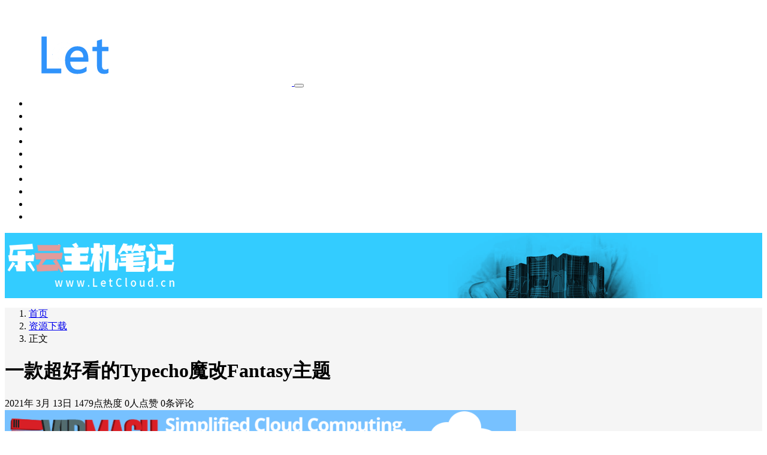

--- FILE ---
content_type: text/html; charset=UTF-8
request_url: https://www.letcloud.cn/2016.html
body_size: 9433
content:
<!DOCTYPE html>
<html lang="zh-Hans">

<head>
    <meta charset="UTF-8">
    <title>一款超好看的Typecho魔改Fantasy主题 - 乐云主机笔记</title>
    <meta name="viewport" content="width=device-width, initial-scale=1, user-scalable=no"><meta name="format-detection" content="telphone=no, date=no, address=no, email=no"><meta name="theme-color" content="#282a2c"><meta name="keywords" itemprop="keywords" content=""><meta name="description" itemprop="description" content="小魔改Fantasy主题，修复了一些问题。 主题预览地址：https://blog.loli.top 下载地址：https://blog.loli.top/usr/uploads/2021/02/415182384.zip 如果有下载安装上的，可以分享博客地址看看效果。"><meta itemprop="image" content="https://pic.letcloud.cn/wp-content/uploads/2021/09/thumb11.jpg"><meta property="og:site_name" content="乐云主机笔记"><meta property="og:url" content="https://www.letcloud.cn/2016.html"><meta property="og:title" content="一款超好看的Typecho魔改Fantasy主题"><meta property="og:image" content="https://pic.letcloud.cn/wp-content/uploads/2021/09/thumb11.jpg"><meta property="og:image:type" content="image/webp"><meta property="og:locale" content="zh-Hans"><meta name="twitter:card" content="summary_large_image"><meta name="twitter:title" content="一款超好看的Typecho魔改Fantasy主题"><meta name="twitter:creator" content="wangzhe12588"><link rel="shortcut icon" href="https://www.letcloud.cn/favicon.ico"><meta name='robots' content='max-image-preview:large' />
<link rel='dns-prefetch' href='//www.letcloud.cn' />
<link rel="alternate" title="oEmbed (JSON)" type="application/json+oembed" href="https://www.letcloud.cn/wp-json/oembed/1.0/embed?url=https%3A%2F%2Fwww.letcloud.cn%2F2016.html" />
<link rel="alternate" title="oEmbed (XML)" type="text/xml+oembed" href="https://www.letcloud.cn/wp-json/oembed/1.0/embed?url=https%3A%2F%2Fwww.letcloud.cn%2F2016.html&#038;format=xml" />
<style id='wp-img-auto-sizes-contain-inline-css' type='text/css'>
img:is([sizes=auto i],[sizes^="auto," i]){contain-intrinsic-size:3000px 1500px}
/*# sourceURL=wp-img-auto-sizes-contain-inline-css */
</style>
<style id='classic-theme-styles-inline-css' type='text/css'>
/*! This file is auto-generated */
.wp-block-button__link{color:#fff;background-color:#32373c;border-radius:9999px;box-shadow:none;text-decoration:none;padding:calc(.667em + 2px) calc(1.333em + 2px);font-size:1.125em}.wp-block-file__button{background:#32373c;color:#fff;text-decoration:none}
/*# sourceURL=/wp-includes/css/classic-themes.min.css */
</style>
<link rel='stylesheet' id='bootstrap-css' href='https://www.letcloud.cn/wp-content/themes/kratos-4.3.1/assets/css/bootstrap.min.css?ver=4.5.0' type='text/css' media='all' />
<link rel='stylesheet' id='kicon-css' href='https://www.letcloud.cn/wp-content/themes/kratos-4.3.1/assets/css/iconfont.min.css?ver=4.3.2' type='text/css' media='all' />
<link rel='stylesheet' id='layer-css' href='https://www.letcloud.cn/wp-content/themes/kratos-4.3.1/assets/css/layer.min.css?ver=3.1.1' type='text/css' media='all' />
<link rel='stylesheet' id='lightgallery-css' href='https://www.letcloud.cn/wp-content/themes/kratos-4.3.1/assets/css/lightgallery.min.css?ver=1.4.0' type='text/css' media='all' />
<link rel='stylesheet' id='fontawesome-css' href='https://www.letcloud.cn/wp-content/themes/kratos-4.3.1/assets/css/fontawesome.min.css?ver=5.15.2' type='text/css' media='all' />
<link rel='stylesheet' id='kratos-css' href='https://www.letcloud.cn/wp-content/themes/kratos-4.3.1/style.css?ver=4.3.2' type='text/css' media='all' />
<style id='kratos-inline-css' type='text/css'>

        @media screen and (min-width: 992px) {
            .k-nav .navbar-brand h1 {
                color: #ffffff;
            }
            .k-nav .navbar-nav > li.nav-item > a {
                color: #ffffff;
            }
        }
        
.sticky-sidebar {
                position: sticky;
                top: 8px;
                height: 100%;
            }
/*# sourceURL=kratos-inline-css */
</style>
<script type="text/javascript" src="https://www.letcloud.cn/wp-includes/js/jquery/jquery.min.js?ver=3.7.1" id="jquery-core-js"></script>
<script type="text/javascript" src="https://www.letcloud.cn/wp-includes/js/jquery/jquery-migrate.min.js?ver=3.4.1" id="jquery-migrate-js"></script>
<script>
var _hmt = _hmt || [];
(function() {
  var hm = document.createElement("script");
  hm.src = "https://hm.baidu.com/hm.js?47a30d4b658d0c03ae5ec416907e1bf3";
  var s = document.getElementsByTagName("script")[0]; 
  s.parentNode.insertBefore(hm, s);
})();
</script>
<style id='wp-block-archives-inline-css' type='text/css'>
.wp-block-archives{box-sizing:border-box}.wp-block-archives-dropdown label{display:block}
/*# sourceURL=https://www.letcloud.cn/wp-includes/blocks/archives/style.min.css */
</style>
<style id='wp-block-categories-inline-css' type='text/css'>
.wp-block-categories{box-sizing:border-box}.wp-block-categories.alignleft{margin-right:2em}.wp-block-categories.alignright{margin-left:2em}.wp-block-categories.wp-block-categories-dropdown.aligncenter{text-align:center}.wp-block-categories .wp-block-categories__label{display:block;width:100%}
/*# sourceURL=https://www.letcloud.cn/wp-includes/blocks/categories/style.min.css */
</style>
<style id='wp-block-heading-inline-css' type='text/css'>
h1:where(.wp-block-heading).has-background,h2:where(.wp-block-heading).has-background,h3:where(.wp-block-heading).has-background,h4:where(.wp-block-heading).has-background,h5:where(.wp-block-heading).has-background,h6:where(.wp-block-heading).has-background{padding:1.25em 2.375em}h1.has-text-align-left[style*=writing-mode]:where([style*=vertical-lr]),h1.has-text-align-right[style*=writing-mode]:where([style*=vertical-rl]),h2.has-text-align-left[style*=writing-mode]:where([style*=vertical-lr]),h2.has-text-align-right[style*=writing-mode]:where([style*=vertical-rl]),h3.has-text-align-left[style*=writing-mode]:where([style*=vertical-lr]),h3.has-text-align-right[style*=writing-mode]:where([style*=vertical-rl]),h4.has-text-align-left[style*=writing-mode]:where([style*=vertical-lr]),h4.has-text-align-right[style*=writing-mode]:where([style*=vertical-rl]),h5.has-text-align-left[style*=writing-mode]:where([style*=vertical-lr]),h5.has-text-align-right[style*=writing-mode]:where([style*=vertical-rl]),h6.has-text-align-left[style*=writing-mode]:where([style*=vertical-lr]),h6.has-text-align-right[style*=writing-mode]:where([style*=vertical-rl]){rotate:180deg}
/*# sourceURL=https://www.letcloud.cn/wp-includes/blocks/heading/style.min.css */
</style>
<style id='wp-block-group-inline-css' type='text/css'>
.wp-block-group{box-sizing:border-box}:where(.wp-block-group.wp-block-group-is-layout-constrained){position:relative}
/*# sourceURL=https://www.letcloud.cn/wp-includes/blocks/group/style.min.css */
</style>
<style id='global-styles-inline-css' type='text/css'>
:root{--wp--preset--aspect-ratio--square: 1;--wp--preset--aspect-ratio--4-3: 4/3;--wp--preset--aspect-ratio--3-4: 3/4;--wp--preset--aspect-ratio--3-2: 3/2;--wp--preset--aspect-ratio--2-3: 2/3;--wp--preset--aspect-ratio--16-9: 16/9;--wp--preset--aspect-ratio--9-16: 9/16;--wp--preset--color--black: #000000;--wp--preset--color--cyan-bluish-gray: #abb8c3;--wp--preset--color--white: #ffffff;--wp--preset--color--pale-pink: #f78da7;--wp--preset--color--vivid-red: #cf2e2e;--wp--preset--color--luminous-vivid-orange: #ff6900;--wp--preset--color--luminous-vivid-amber: #fcb900;--wp--preset--color--light-green-cyan: #7bdcb5;--wp--preset--color--vivid-green-cyan: #00d084;--wp--preset--color--pale-cyan-blue: #8ed1fc;--wp--preset--color--vivid-cyan-blue: #0693e3;--wp--preset--color--vivid-purple: #9b51e0;--wp--preset--gradient--vivid-cyan-blue-to-vivid-purple: linear-gradient(135deg,rgb(6,147,227) 0%,rgb(155,81,224) 100%);--wp--preset--gradient--light-green-cyan-to-vivid-green-cyan: linear-gradient(135deg,rgb(122,220,180) 0%,rgb(0,208,130) 100%);--wp--preset--gradient--luminous-vivid-amber-to-luminous-vivid-orange: linear-gradient(135deg,rgb(252,185,0) 0%,rgb(255,105,0) 100%);--wp--preset--gradient--luminous-vivid-orange-to-vivid-red: linear-gradient(135deg,rgb(255,105,0) 0%,rgb(207,46,46) 100%);--wp--preset--gradient--very-light-gray-to-cyan-bluish-gray: linear-gradient(135deg,rgb(238,238,238) 0%,rgb(169,184,195) 100%);--wp--preset--gradient--cool-to-warm-spectrum: linear-gradient(135deg,rgb(74,234,220) 0%,rgb(151,120,209) 20%,rgb(207,42,186) 40%,rgb(238,44,130) 60%,rgb(251,105,98) 80%,rgb(254,248,76) 100%);--wp--preset--gradient--blush-light-purple: linear-gradient(135deg,rgb(255,206,236) 0%,rgb(152,150,240) 100%);--wp--preset--gradient--blush-bordeaux: linear-gradient(135deg,rgb(254,205,165) 0%,rgb(254,45,45) 50%,rgb(107,0,62) 100%);--wp--preset--gradient--luminous-dusk: linear-gradient(135deg,rgb(255,203,112) 0%,rgb(199,81,192) 50%,rgb(65,88,208) 100%);--wp--preset--gradient--pale-ocean: linear-gradient(135deg,rgb(255,245,203) 0%,rgb(182,227,212) 50%,rgb(51,167,181) 100%);--wp--preset--gradient--electric-grass: linear-gradient(135deg,rgb(202,248,128) 0%,rgb(113,206,126) 100%);--wp--preset--gradient--midnight: linear-gradient(135deg,rgb(2,3,129) 0%,rgb(40,116,252) 100%);--wp--preset--font-size--small: 13px;--wp--preset--font-size--medium: 20px;--wp--preset--font-size--large: 36px;--wp--preset--font-size--x-large: 42px;--wp--preset--spacing--20: 0.44rem;--wp--preset--spacing--30: 0.67rem;--wp--preset--spacing--40: 1rem;--wp--preset--spacing--50: 1.5rem;--wp--preset--spacing--60: 2.25rem;--wp--preset--spacing--70: 3.38rem;--wp--preset--spacing--80: 5.06rem;--wp--preset--shadow--natural: 6px 6px 9px rgba(0, 0, 0, 0.2);--wp--preset--shadow--deep: 12px 12px 50px rgba(0, 0, 0, 0.4);--wp--preset--shadow--sharp: 6px 6px 0px rgba(0, 0, 0, 0.2);--wp--preset--shadow--outlined: 6px 6px 0px -3px rgb(255, 255, 255), 6px 6px rgb(0, 0, 0);--wp--preset--shadow--crisp: 6px 6px 0px rgb(0, 0, 0);}:where(.is-layout-flex){gap: 0.5em;}:where(.is-layout-grid){gap: 0.5em;}body .is-layout-flex{display: flex;}.is-layout-flex{flex-wrap: wrap;align-items: center;}.is-layout-flex > :is(*, div){margin: 0;}body .is-layout-grid{display: grid;}.is-layout-grid > :is(*, div){margin: 0;}:where(.wp-block-columns.is-layout-flex){gap: 2em;}:where(.wp-block-columns.is-layout-grid){gap: 2em;}:where(.wp-block-post-template.is-layout-flex){gap: 1.25em;}:where(.wp-block-post-template.is-layout-grid){gap: 1.25em;}.has-black-color{color: var(--wp--preset--color--black) !important;}.has-cyan-bluish-gray-color{color: var(--wp--preset--color--cyan-bluish-gray) !important;}.has-white-color{color: var(--wp--preset--color--white) !important;}.has-pale-pink-color{color: var(--wp--preset--color--pale-pink) !important;}.has-vivid-red-color{color: var(--wp--preset--color--vivid-red) !important;}.has-luminous-vivid-orange-color{color: var(--wp--preset--color--luminous-vivid-orange) !important;}.has-luminous-vivid-amber-color{color: var(--wp--preset--color--luminous-vivid-amber) !important;}.has-light-green-cyan-color{color: var(--wp--preset--color--light-green-cyan) !important;}.has-vivid-green-cyan-color{color: var(--wp--preset--color--vivid-green-cyan) !important;}.has-pale-cyan-blue-color{color: var(--wp--preset--color--pale-cyan-blue) !important;}.has-vivid-cyan-blue-color{color: var(--wp--preset--color--vivid-cyan-blue) !important;}.has-vivid-purple-color{color: var(--wp--preset--color--vivid-purple) !important;}.has-black-background-color{background-color: var(--wp--preset--color--black) !important;}.has-cyan-bluish-gray-background-color{background-color: var(--wp--preset--color--cyan-bluish-gray) !important;}.has-white-background-color{background-color: var(--wp--preset--color--white) !important;}.has-pale-pink-background-color{background-color: var(--wp--preset--color--pale-pink) !important;}.has-vivid-red-background-color{background-color: var(--wp--preset--color--vivid-red) !important;}.has-luminous-vivid-orange-background-color{background-color: var(--wp--preset--color--luminous-vivid-orange) !important;}.has-luminous-vivid-amber-background-color{background-color: var(--wp--preset--color--luminous-vivid-amber) !important;}.has-light-green-cyan-background-color{background-color: var(--wp--preset--color--light-green-cyan) !important;}.has-vivid-green-cyan-background-color{background-color: var(--wp--preset--color--vivid-green-cyan) !important;}.has-pale-cyan-blue-background-color{background-color: var(--wp--preset--color--pale-cyan-blue) !important;}.has-vivid-cyan-blue-background-color{background-color: var(--wp--preset--color--vivid-cyan-blue) !important;}.has-vivid-purple-background-color{background-color: var(--wp--preset--color--vivid-purple) !important;}.has-black-border-color{border-color: var(--wp--preset--color--black) !important;}.has-cyan-bluish-gray-border-color{border-color: var(--wp--preset--color--cyan-bluish-gray) !important;}.has-white-border-color{border-color: var(--wp--preset--color--white) !important;}.has-pale-pink-border-color{border-color: var(--wp--preset--color--pale-pink) !important;}.has-vivid-red-border-color{border-color: var(--wp--preset--color--vivid-red) !important;}.has-luminous-vivid-orange-border-color{border-color: var(--wp--preset--color--luminous-vivid-orange) !important;}.has-luminous-vivid-amber-border-color{border-color: var(--wp--preset--color--luminous-vivid-amber) !important;}.has-light-green-cyan-border-color{border-color: var(--wp--preset--color--light-green-cyan) !important;}.has-vivid-green-cyan-border-color{border-color: var(--wp--preset--color--vivid-green-cyan) !important;}.has-pale-cyan-blue-border-color{border-color: var(--wp--preset--color--pale-cyan-blue) !important;}.has-vivid-cyan-blue-border-color{border-color: var(--wp--preset--color--vivid-cyan-blue) !important;}.has-vivid-purple-border-color{border-color: var(--wp--preset--color--vivid-purple) !important;}.has-vivid-cyan-blue-to-vivid-purple-gradient-background{background: var(--wp--preset--gradient--vivid-cyan-blue-to-vivid-purple) !important;}.has-light-green-cyan-to-vivid-green-cyan-gradient-background{background: var(--wp--preset--gradient--light-green-cyan-to-vivid-green-cyan) !important;}.has-luminous-vivid-amber-to-luminous-vivid-orange-gradient-background{background: var(--wp--preset--gradient--luminous-vivid-amber-to-luminous-vivid-orange) !important;}.has-luminous-vivid-orange-to-vivid-red-gradient-background{background: var(--wp--preset--gradient--luminous-vivid-orange-to-vivid-red) !important;}.has-very-light-gray-to-cyan-bluish-gray-gradient-background{background: var(--wp--preset--gradient--very-light-gray-to-cyan-bluish-gray) !important;}.has-cool-to-warm-spectrum-gradient-background{background: var(--wp--preset--gradient--cool-to-warm-spectrum) !important;}.has-blush-light-purple-gradient-background{background: var(--wp--preset--gradient--blush-light-purple) !important;}.has-blush-bordeaux-gradient-background{background: var(--wp--preset--gradient--blush-bordeaux) !important;}.has-luminous-dusk-gradient-background{background: var(--wp--preset--gradient--luminous-dusk) !important;}.has-pale-ocean-gradient-background{background: var(--wp--preset--gradient--pale-ocean) !important;}.has-electric-grass-gradient-background{background: var(--wp--preset--gradient--electric-grass) !important;}.has-midnight-gradient-background{background: var(--wp--preset--gradient--midnight) !important;}.has-small-font-size{font-size: var(--wp--preset--font-size--small) !important;}.has-medium-font-size{font-size: var(--wp--preset--font-size--medium) !important;}.has-large-font-size{font-size: var(--wp--preset--font-size--large) !important;}.has-x-large-font-size{font-size: var(--wp--preset--font-size--x-large) !important;}
/*# sourceURL=global-styles-inline-css */
</style>
</head>

<body>
    <div class="k-header">
        <nav class="k-nav navbar navbar-expand-lg navbar-light fixed-top" >
            <div class="container">
                <a class="navbar-brand" href="https://www.letcloud.cn">
                    <img src="https://pic.letcloud.cn/wp-content/uploads/2021/10/letcloud.cn_.png"><h1 style="display:none">乐云主机笔记</h1>                </a>
                                    <button class="navbar-toggler navbar-toggler-right" id="navbutton" type="button" data-toggle="collapse" data-target="#navbarResponsive" aria-controls="navbarResponsive" aria-expanded="false" aria-label="Toggle navigation">
                        <span class="line first-line"></span>
                        <span class="line second-line"></span>
                        <span class="line third-line"></span>
                    </button>
                <div id="navbarResponsive" class="collapse navbar-collapse"><ul id="menu-main" class="navbar-nav ml-auto"><li class="nav-item" ><a title="首页" href="https://www.letcloud.cn/" class="nav-link">首页</a></li>
<li class="nav-item" ><a title="学习记录" href="https://www.letcloud.cn/category/note" class="nav-link">学习记录</a></li>
<li class="nav-item" ><a title="资源下载" href="https://www.letcloud.cn/category/source" class="nav-link">资源下载</a></li>
<li class="nav-item" ><a title="新手教程" href="https://www.letcloud.cn/category/teach" class="nav-link">新手教程</a></li>
<li class="nav-item" ><a title="其他" href="https://www.letcloud.cn/category/other" class="nav-link">其他</a></li>
<li class="nav-item" ><a title="脚本源码" href="https://www.letcloud.cn/category/%e8%84%9a%e6%9c%ac%e6%ba%90%e7%a0%81" class="nav-link">脚本源码</a></li>
<li class="nav-item" ><a title="自用主机" href="https://www.letcloud.cn/category/myhost" class="nav-link">自用主机</a></li>
<li class="nav-item" ><a title="主机优惠" href="https://www.letcloud.cn/category/vhost-vps-dedi" class="nav-link">主机优惠</a></li>
<li class="nav-item" ><a title="域名优惠" href="https://www.letcloud.cn/category/%e5%9f%9f%e5%90%8d%e4%bc%98%e6%83%a0" class="nav-link">域名优惠</a></li>
<li class="nav-item" ><a title="网赚项目" href="https://www.letcloud.cn/category/earn" class="nav-link">网赚项目</a></li>
</ul></div>            </div>
        </nav>
                    <div class="banner">
                <div class="overlay"></div>
                <div class="content text-center" style="background-image: url(https://pic.letcloud.cn/wp-content/uploads/2020/08/BACK200-1.png);">
                    <div class="introduce animate__animated animate__fadeInUp">
                        <div class="title"><div class="ind"><p><img src="https://pic.letcloud.cn/wp-content/uploads/2021/09/letlog.png"></p></div></div><div class="mate"></div>                    </div>
                </div>
            </div>
            </div><div class="k-main banner" style="background:#f5f5f5">
    <div class="container">
        <div class="row">
            <div class="col-lg-8 details">
                                    <div class="article">
                                                    <div class="breadcrumb-box">
                                <ol class="breadcrumb">
                                    <li class="breadcrumb-item">
                                        <a class="text-dark" href="https://www.letcloud.cn"> 首页</a>
                                    </li>
                                    <li class="breadcrumb-item"> <a class="text-dark" href="https://www.letcloud.cn/category/source">资源下载</a></li>                                    <li class="breadcrumb-item active" aria-current="page"> 正文</li>
                                </ol>
                            </div>
                                                <div class="header">
                            <h1 class="title">一款超好看的Typecho魔改Fantasy主题</h1>
                            <div class="meta">
                                <span>2021年 3月 13日</span>
                                                                    <span>1479点热度</span>
                                                                    <span>0人点赞</span>
                                                                    <span>0条评论</span>
                                                                                            </div>
                        </div>
                        <div class="content" id="lightgallery">
                            <div style="margin-bottom:5px"><a href="https://billing.virmach.com/aff.php?aff=5129&amp;url=virmach.com/special-offers" target="_blank" rel="noreferrer"><img src="https://pic.letcloud.cn/wp-content/uploads/2022/01/1642620766-2022-01-20_163405.png"></a></div><p>小魔改Fantasy主题，修复了一些问题。</p>
<p>主题预览地址：https://blog.loli.top</p>
<p>下载地址：https://blog.loli.top/usr/uploads/2021/02/415182384.zip</p>
<p>如果有下载安装上的，可以分享博客地址看看效果。</p>
<div style="margin-bottom:5px"><a href="https://www.hostens.com/?affid=2025" target="_blank" rel="noreferrer"><img src="https://pic.letcloud.cn/wp-content/uploads/2022/04/1649848742-Pasted.png"></a></div>                        </div>
                                                <div class="footer clearfix">
                            <div class="tags float-left">
                                <span>标签：</span>
                                <a>暂无</a>                            </div>
                            <div class="tool float-right d-none d-lg-block">
                                <span>最后更新：2021年 3月 13日</span>
                            </div>
                        </div>
                    </div>
                                <div class="toolbar clearfix">
	<div class="meta float-md-left">
		<img src="https://gravatar.loli.net/avatar/f2173de13cef4a07a4036a996f9608df55148ccb7f48c3adbf42b659743fb366?s=96&d=mm&r=g">
		<p class="name">wangzhe12588</p>
		<p class="motto mb-0">这个人很懒，什么都没留下</p>
	</div>
	<div class="share float-md-right text-center">
				<a href="javascript:;" id="thumbs" data-action="love" data-id="2016" role="button" class="btn btn-thumbs "><i class="kicon i-like"></i><span class="ml-1">点赞</span></a>
	</div>
</div>                <nav class="navigation post-navigation clearfix" role="navigation">
                    <div class="nav-previous clearfix"><a title="分享一个typecho主题bearwind" href="https://www.letcloud.cn/2013.html">< 上一篇</a></div><div class="nav-next"><a title="AutoCAD 2021 安全纯净开心版下载食用方法" href="https://www.letcloud.cn/2017.html">下一篇 ></a></div>                </nav>
                	<div class="comments" id="comments">
		<h3 class="title">文章评论</h3>
		<div class="list">
					</div>
		<div id="commentpage" class="nav text-center my-2">
								</div>
		<div id="respond" class="comment-respond mt-2">
							<form id="commentform" name="commentform" action="https://www.letcloud.cn/wp-comments-post.php" method="post">
					<div class="comment-form">
													<div class="comment-info mb-3 row">
								<div class="col-md-6 comment-form-author">
									<div class="input-group">
										<div class="input-group-prepend">
											<span class="input-group-text"><i class="kicon i-user"></i></span>
										</div>
										<input class="form-control" id="author" placeholder="昵称" name="author" type="text" value="">
									</div>
								</div>
								<div class="col-md-6 mt-3 mt-md-0 comment-form-email">
									<div class="input-group">
										<div class="input-group-prepend">
											<span class="input-group-text"><i class="kicon i-cemail"></i></span>
										</div>
										<input id="email" class="form-control" name="email" placeholder="邮箱" type="email" value="">
									</div>
								</div>
								<div class="col-md-6 mt-3 comment-form-author">
									<div class="input-group">
										<div class="input-group-prepend">
											<span class="input-group-text"><i class="kicon i-url"></i></span>
										</div>
										<input class="form-control" id="author" placeholder="网址" name="url" type="url" value="">
									</div>
								</div>
							</div>
												<div class="comment-textarea">
							<textarea class="form-control" id="comment" name="comment" rows="7" required="required"></textarea>
							<div class="text-bar clearfix">
								<div class="tool float-left">
									<a class="addbtn" href="#" id="addsmile"><i class="kicon i-face"></i></a>
									<div class="smile">
										<div class="clearfix">
											<a href="javascript:grin(':razz:')"><img class="d-block" src="https://www.letcloud.cn/wp-content/themes/kratos-4.3.1/assets/img/smilies/razz.png" alt='razz'></a>
<a href="javascript:grin(':evil:')"><img class="d-block" src="https://www.letcloud.cn/wp-content/themes/kratos-4.3.1/assets/img/smilies/evil.png" alt='evil'></a>
<a href="javascript:grin(':exclaim:')"><img class="d-block" src="https://www.letcloud.cn/wp-content/themes/kratos-4.3.1/assets/img/smilies/exclaim.png" alt='exclaim'></a>
<a href="javascript:grin(':smile:')"><img class="d-block" src="https://www.letcloud.cn/wp-content/themes/kratos-4.3.1/assets/img/smilies/smile.png" alt='smile'></a>
<a href="javascript:grin(':redface:')"><img class="d-block" src="https://www.letcloud.cn/wp-content/themes/kratos-4.3.1/assets/img/smilies/redface.png" alt='redface'></a>
<a href="javascript:grin(':biggrin:')"><img class="d-block" src="https://www.letcloud.cn/wp-content/themes/kratos-4.3.1/assets/img/smilies/biggrin.png" alt='biggrin'></a>
<a href="javascript:grin(':eek:')"><img class="d-block" src="https://www.letcloud.cn/wp-content/themes/kratos-4.3.1/assets/img/smilies/eek.png" alt='eek'></a>
<a href="javascript:grin(':confused:')"><img class="d-block" src="https://www.letcloud.cn/wp-content/themes/kratos-4.3.1/assets/img/smilies/confused.png" alt='confused'></a>
<a href="javascript:grin(':idea:')"><img class="d-block" src="https://www.letcloud.cn/wp-content/themes/kratos-4.3.1/assets/img/smilies/idea.png" alt='idea'></a>
<a href="javascript:grin(':lol:')"><img class="d-block" src="https://www.letcloud.cn/wp-content/themes/kratos-4.3.1/assets/img/smilies/lol.png" alt='lol'></a>
<a href="javascript:grin(':mad:')"><img class="d-block" src="https://www.letcloud.cn/wp-content/themes/kratos-4.3.1/assets/img/smilies/mad.png" alt='mad'></a>
<a href="javascript:grin(':twisted:')"><img class="d-block" src="https://www.letcloud.cn/wp-content/themes/kratos-4.3.1/assets/img/smilies/twisted.png" alt='twisted'></a>
<a href="javascript:grin(':rolleyes:')"><img class="d-block" src="https://www.letcloud.cn/wp-content/themes/kratos-4.3.1/assets/img/smilies/rolleyes.png" alt='rolleyes'></a>
<a href="javascript:grin(':wink:')"><img class="d-block" src="https://www.letcloud.cn/wp-content/themes/kratos-4.3.1/assets/img/smilies/wink.png" alt='wink'></a>
<a href="javascript:grin(':cool:')"><img class="d-block" src="https://www.letcloud.cn/wp-content/themes/kratos-4.3.1/assets/img/smilies/cool.png" alt='cool'></a>
<a href="javascript:grin(':arrow:')"><img class="d-block" src="https://www.letcloud.cn/wp-content/themes/kratos-4.3.1/assets/img/smilies/arrow.png" alt='arrow'></a>
<a href="javascript:grin(':neutral:')"><img class="d-block" src="https://www.letcloud.cn/wp-content/themes/kratos-4.3.1/assets/img/smilies/neutral.png" alt='neutral'></a>
<a href="javascript:grin(':cry:')"><img class="d-block" src="https://www.letcloud.cn/wp-content/themes/kratos-4.3.1/assets/img/smilies/cry.png" alt='cry'></a>
<a href="javascript:grin(':mrgreen:')"><img class="d-block" src="https://www.letcloud.cn/wp-content/themes/kratos-4.3.1/assets/img/smilies/mrgreen.png" alt='mrgreen'></a>
<a href="javascript:grin(':drooling:')"><img class="d-block" src="https://www.letcloud.cn/wp-content/themes/kratos-4.3.1/assets/img/smilies/drooling.png" alt='drooling'></a>
<a href="javascript:grin(':persevering:')"><img class="d-block" src="https://www.letcloud.cn/wp-content/themes/kratos-4.3.1/assets/img/smilies/persevering.png" alt='persevering'></a>										</div>
									</div>
								</div>
								<div class="float-right">
																		<a rel="nofollow" id="cancel-comment-reply-link" href="/2016.html#respond" style="display:none;">取消回复</a>									<input name="submit" type="submit" id="submit" class="btn btn-primary" value="提交评论">
								</div>
							</div>
						</div>
					</div>
					<input type='hidden' name='comment_post_ID' value='2016' id='comment_post_ID' />
<input type='hidden' name='comment_parent' id='comment_parent' value='0' />
					<p class="akismet_comment_form_privacy_notice">这个站点使用 Akismet 来减少垃圾评论。<a href="https://akismet.com/privacy/" target="_blank" rel="nofollow noopener">了解你的评论数据如何被处理</a>。</p>					<p style="display: none;"><input type="hidden" id="akismet_comment_nonce" name="akismet_comment_nonce" value="69b0e73e3a" /></p><p style="display: none !important;" class="akismet-fields-container" data-prefix="ak_"><label>&#916;<textarea name="ak_hp_textarea" cols="45" rows="8" maxlength="100"></textarea></label><input type="hidden" id="ak_js_1" name="ak_js" value="213"/><script>document.getElementById( "ak_js_1" ).setAttribute( "value", ( new Date() ).getTime() );</script></p>				</form>
					</div>
	</div>
            </div>
                            <div class="col-lg-4 sidebar sticky-sidebar d-none d-lg-block">
                    <div class="widget w-search"><div class="title">搜一搜</div><div class="item"> <form role="search" method="get" id="searchform" class="searchform" action="https://www.letcloud.cn/"> <div class="input-group mt-2 mb-2"> <input type="text" name="s" id="search-widgets" class="form-control" placeholder="搜点什么呢?"> <div class="input-group-append"> <button class="btn btn-primary btn-search" type="submit" id="searchsubmit">搜索</button> </div> </div> </form></div></div><div class="widget widget_block"><div class="wp-block-group"><div class="wp-block-group__inner-container is-layout-flow wp-block-group-is-layout-flow"><h2 class="wp-block-heading">归档</h2><ul class="wp-block-archives-list wp-block-archives">	<li><a href='https://www.letcloud.cn/date/2026/01'>2026 年 1 月</a></li>
	<li><a href='https://www.letcloud.cn/date/2025/12'>2025 年 12 月</a></li>
	<li><a href='https://www.letcloud.cn/date/2025/11'>2025 年 11 月</a></li>
	<li><a href='https://www.letcloud.cn/date/2025/10'>2025 年 10 月</a></li>
	<li><a href='https://www.letcloud.cn/date/2025/09'>2025 年 9 月</a></li>
	<li><a href='https://www.letcloud.cn/date/2025/08'>2025 年 8 月</a></li>
	<li><a href='https://www.letcloud.cn/date/2025/07'>2025 年 7 月</a></li>
	<li><a href='https://www.letcloud.cn/date/2025/06'>2025 年 6 月</a></li>
	<li><a href='https://www.letcloud.cn/date/2025/05'>2025 年 5 月</a></li>
	<li><a href='https://www.letcloud.cn/date/2025/04'>2025 年 4 月</a></li>
	<li><a href='https://www.letcloud.cn/date/2025/03'>2025 年 3 月</a></li>
	<li><a href='https://www.letcloud.cn/date/2025/02'>2025 年 2 月</a></li>
	<li><a href='https://www.letcloud.cn/date/2025/01'>2025 年 1 月</a></li>
	<li><a href='https://www.letcloud.cn/date/2024/12'>2024 年 12 月</a></li>
	<li><a href='https://www.letcloud.cn/date/2024/11'>2024 年 11 月</a></li>
	<li><a href='https://www.letcloud.cn/date/2024/10'>2024 年 10 月</a></li>
	<li><a href='https://www.letcloud.cn/date/2024/09'>2024 年 9 月</a></li>
	<li><a href='https://www.letcloud.cn/date/2024/07'>2024 年 7 月</a></li>
	<li><a href='https://www.letcloud.cn/date/2024/03'>2024 年 3 月</a></li>
	<li><a href='https://www.letcloud.cn/date/2024/02'>2024 年 2 月</a></li>
	<li><a href='https://www.letcloud.cn/date/2024/01'>2024 年 1 月</a></li>
	<li><a href='https://www.letcloud.cn/date/2023/12'>2023 年 12 月</a></li>
	<li><a href='https://www.letcloud.cn/date/2023/11'>2023 年 11 月</a></li>
	<li><a href='https://www.letcloud.cn/date/2023/10'>2023 年 10 月</a></li>
	<li><a href='https://www.letcloud.cn/date/2023/09'>2023 年 9 月</a></li>
	<li><a href='https://www.letcloud.cn/date/2023/08'>2023 年 8 月</a></li>
	<li><a href='https://www.letcloud.cn/date/2023/07'>2023 年 7 月</a></li>
	<li><a href='https://www.letcloud.cn/date/2023/06'>2023 年 6 月</a></li>
	<li><a href='https://www.letcloud.cn/date/2023/05'>2023 年 5 月</a></li>
	<li><a href='https://www.letcloud.cn/date/2023/04'>2023 年 4 月</a></li>
	<li><a href='https://www.letcloud.cn/date/2023/03'>2023 年 3 月</a></li>
	<li><a href='https://www.letcloud.cn/date/2023/02'>2023 年 2 月</a></li>
	<li><a href='https://www.letcloud.cn/date/2023/01'>2023 年 1 月</a></li>
	<li><a href='https://www.letcloud.cn/date/2022/12'>2022 年 12 月</a></li>
	<li><a href='https://www.letcloud.cn/date/2022/11'>2022 年 11 月</a></li>
	<li><a href='https://www.letcloud.cn/date/2022/10'>2022 年 10 月</a></li>
	<li><a href='https://www.letcloud.cn/date/2022/09'>2022 年 9 月</a></li>
	<li><a href='https://www.letcloud.cn/date/2022/08'>2022 年 8 月</a></li>
	<li><a href='https://www.letcloud.cn/date/2022/07'>2022 年 7 月</a></li>
	<li><a href='https://www.letcloud.cn/date/2022/06'>2022 年 6 月</a></li>
	<li><a href='https://www.letcloud.cn/date/2022/05'>2022 年 5 月</a></li>
	<li><a href='https://www.letcloud.cn/date/2022/04'>2022 年 4 月</a></li>
	<li><a href='https://www.letcloud.cn/date/2022/03'>2022 年 3 月</a></li>
	<li><a href='https://www.letcloud.cn/date/2022/02'>2022 年 2 月</a></li>
	<li><a href='https://www.letcloud.cn/date/2022/01'>2022 年 1 月</a></li>
	<li><a href='https://www.letcloud.cn/date/2021/12'>2021 年 12 月</a></li>
	<li><a href='https://www.letcloud.cn/date/2021/11'>2021 年 11 月</a></li>
	<li><a href='https://www.letcloud.cn/date/2021/10'>2021 年 10 月</a></li>
	<li><a href='https://www.letcloud.cn/date/2021/09'>2021 年 9 月</a></li>
	<li><a href='https://www.letcloud.cn/date/2021/08'>2021 年 8 月</a></li>
	<li><a href='https://www.letcloud.cn/date/2021/07'>2021 年 7 月</a></li>
	<li><a href='https://www.letcloud.cn/date/2021/06'>2021 年 6 月</a></li>
	<li><a href='https://www.letcloud.cn/date/2021/05'>2021 年 5 月</a></li>
	<li><a href='https://www.letcloud.cn/date/2021/04'>2021 年 4 月</a></li>
	<li><a href='https://www.letcloud.cn/date/2021/03'>2021 年 3 月</a></li>
	<li><a href='https://www.letcloud.cn/date/2021/02'>2021 年 2 月</a></li>
	<li><a href='https://www.letcloud.cn/date/2021/01'>2021 年 1 月</a></li>
	<li><a href='https://www.letcloud.cn/date/2020/12'>2020 年 12 月</a></li>
	<li><a href='https://www.letcloud.cn/date/2020/11'>2020 年 11 月</a></li>
	<li><a href='https://www.letcloud.cn/date/2020/10'>2020 年 10 月</a></li>
	<li><a href='https://www.letcloud.cn/date/2020/09'>2020 年 9 月</a></li>
	<li><a href='https://www.letcloud.cn/date/2020/08'>2020 年 8 月</a></li>
	<li><a href='https://www.letcloud.cn/date/2020/07'>2020 年 7 月</a></li>
	<li><a href='https://www.letcloud.cn/date/2020/06'>2020 年 6 月</a></li>
	<li><a href='https://www.letcloud.cn/date/2020/05'>2020 年 5 月</a></li>
	<li><a href='https://www.letcloud.cn/date/2020/04'>2020 年 4 月</a></li>
	<li><a href='https://www.letcloud.cn/date/2020/03'>2020 年 3 月</a></li>
	<li><a href='https://www.letcloud.cn/date/2020/02'>2020 年 2 月</a></li>
	<li><a href='https://www.letcloud.cn/date/2020/01'>2020 年 1 月</a></li>
	<li><a href='https://www.letcloud.cn/date/2019/12'>2019 年 12 月</a></li>
	<li><a href='https://www.letcloud.cn/date/2019/11'>2019 年 11 月</a></li>
	<li><a href='https://www.letcloud.cn/date/2019/10'>2019 年 10 月</a></li>
	<li><a href='https://www.letcloud.cn/date/2019/09'>2019 年 9 月</a></li>
	<li><a href='https://www.letcloud.cn/date/2019/08'>2019 年 8 月</a></li>
	<li><a href='https://www.letcloud.cn/date/2019/07'>2019 年 7 月</a></li>
	<li><a href='https://www.letcloud.cn/date/2019/06'>2019 年 6 月</a></li>
	<li><a href='https://www.letcloud.cn/date/2019/05'>2019 年 5 月</a></li>
	<li><a href='https://www.letcloud.cn/date/2019/04'>2019 年 4 月</a></li>
	<li><a href='https://www.letcloud.cn/date/2019/03'>2019 年 3 月</a></li>
	<li><a href='https://www.letcloud.cn/date/2019/02'>2019 年 2 月</a></li>
	<li><a href='https://www.letcloud.cn/date/2019/01'>2019 年 1 月</a></li>
	<li><a href='https://www.letcloud.cn/date/2018/12'>2018 年 12 月</a></li>
	<li><a href='https://www.letcloud.cn/date/2018/11'>2018 年 11 月</a></li>
	<li><a href='https://www.letcloud.cn/date/2018/10'>2018 年 10 月</a></li>
	<li><a href='https://www.letcloud.cn/date/2018/09'>2018 年 9 月</a></li>
	<li><a href='https://www.letcloud.cn/date/2018/08'>2018 年 8 月</a></li>
	<li><a href='https://www.letcloud.cn/date/2018/07'>2018 年 7 月</a></li>
	<li><a href='https://www.letcloud.cn/date/2018/06'>2018 年 6 月</a></li>
	<li><a href='https://www.letcloud.cn/date/2018/05'>2018 年 5 月</a></li>
	<li><a href='https://www.letcloud.cn/date/2018/04'>2018 年 4 月</a></li>
	<li><a href='https://www.letcloud.cn/date/2018/03'>2018 年 3 月</a></li>
	<li><a href='https://www.letcloud.cn/date/2018/02'>2018 年 2 月</a></li>
	<li><a href='https://www.letcloud.cn/date/2017/12'>2017 年 12 月</a></li>
	<li><a href='https://www.letcloud.cn/date/2017/11'>2017 年 11 月</a></li>
	<li><a href='https://www.letcloud.cn/date/2017/10'>2017 年 10 月</a></li>
	<li><a href='https://www.letcloud.cn/date/2017/09'>2017 年 9 月</a></li>
	<li><a href='https://www.letcloud.cn/date/2017/08'>2017 年 8 月</a></li>
	<li><a href='https://www.letcloud.cn/date/2017/07'>2017 年 7 月</a></li>
</ul></div></div></div><div class="widget widget_block"><div class="wp-block-group"><div class="wp-block-group__inner-container is-layout-flow wp-block-group-is-layout-flow"><h2 class="wp-block-heading">分类</h2><ul class="wp-block-categories-list wp-block-categories">	<li class="cat-item cat-item-4"><a href="https://www.letcloud.cn/category/vhost-vps-dedi">主机优惠</a>
</li>
	<li class="cat-item cat-item-6"><a href="https://www.letcloud.cn/category/other">其他</a>
</li>
	<li class="cat-item cat-item-64"><a href="https://www.letcloud.cn/category/%e5%9f%9f%e5%90%8d%e4%bc%98%e6%83%a0">域名优惠</a>
</li>
	<li class="cat-item cat-item-3"><a href="https://www.letcloud.cn/category/note">学习记录</a>
</li>
	<li class="cat-item cat-item-7"><a href="https://www.letcloud.cn/category/teach">新手教程</a>
</li>
	<li class="cat-item cat-item-5"><a href="https://www.letcloud.cn/category/earn">网赚项目</a>
</li>
	<li class="cat-item cat-item-13"><a href="https://www.letcloud.cn/category/%e8%84%9a%e6%9c%ac%e6%ba%90%e7%a0%81">脚本源码</a>
</li>
	<li class="cat-item cat-item-2"><a href="https://www.letcloud.cn/category/myhost">自用主机</a>
</li>
	<li class="cat-item cat-item-48"><a href="https://www.letcloud.cn/category/source">资源下载</a>
</li>
</ul></div></div></div>                </div>
                    </div>
    </div>
</div>
<div class="k-footer">
    <div class="f-toolbox">
        <div class="gotop ">
            <div class="gotop-btn">
                <span class="kicon i-up"></span>
            </div>
        </div>
                <div class="search">
            <span class="kicon i-find"></span>
            <form class="search-form" role="search" method="get" action="https://www.letcloud.cn/">
                <input type="text" name="s" id="search-footer" placeholder="搜点什么呢?" style="display:none" />
            </form>
        </div>
    </div>
    <div class="container">
        <div class="row">
            <div class="col-12 text-center">
                <p class="social">
                                    </p>
                <p>COPYRIGHT © 2021 Letcloud.cn. ALL RIGHTS RESERVED.</p><p>Theme <a href="https://github.com/seatonjiang/kratos" target="_blank" rel="nofollow">Kratos</a> Made By <a href="https://seatonjiang.com" target="_blank" rel="nofollow">Seaton Jiang</a></p><p><a href="https://beian.miit.gov.cn/" target="_blank" rel="nofollow">粤ICP备15031609号-3</a></p><p><a href="https://beian.mps.gov.cn/web/business/businessHome/detail" target="_blank" rel="nofollow" ><i class="police-ico"></i>粤公网安备44050702001530号</a></p>            </div>
        </div>
    </div>
</div>
<script type="speculationrules">
{"prefetch":[{"source":"document","where":{"and":[{"href_matches":"/*"},{"not":{"href_matches":["/wp-*.php","/wp-admin/*","/wp-content/uploads/*","/wp-content/*","/wp-content/plugins/*","/wp-content/themes/kratos-4.3.1/*","/*\\?(.+)"]}},{"not":{"selector_matches":"a[rel~=\"nofollow\"]"}},{"not":{"selector_matches":".no-prefetch, .no-prefetch a"}}]},"eagerness":"conservative"}]}
</script>
<script type="text/javascript" src="https://www.letcloud.cn/wp-content/themes/kratos-4.3.1/assets/js/lightgallery.min.js?ver=1.4.0" id="lightgallery-js"></script>
<script type="text/javascript" src="https://www.letcloud.cn/wp-content/themes/kratos-4.3.1/assets/js/bootstrap.bundle.min.js?ver=4.5.0" id="bootstrap-bundle-js"></script>
<script type="text/javascript" src="https://www.letcloud.cn/wp-content/themes/kratos-4.3.1/assets/js/layer.min.js?ver=3.1.1" id="layer-js"></script>
<script type="text/javascript" src="https://www.letcloud.cn/wp-content/themes/kratos-4.3.1/assets/js/DPlayer.min.js?ver=4.3.2" id="dplayer-js"></script>
<script type="text/javascript" id="kratos-js-extra">
/* <![CDATA[ */
var kratos = {"site":"https://www.letcloud.cn","directory":"https://www.letcloud.cn/wp-content/themes/kratos-4.3.1","alipay":"https://www.letcloud.cn/wp-content/uploads/2021/09/Pasted-4.png","wechat":"https://www.letcloud.cn/wp-content/uploads/2021/09/Pasted-3.png","repeat":"\u60a8\u5df2\u7ecf\u8d5e\u8fc7\u4e86","thanks":"\u611f\u8c22\u60a8\u7684\u652f\u6301","donate":"\u6253\u8d4f\u4f5c\u8005","scan":"\u626b\u7801\u652f\u4ed8"};
//# sourceURL=kratos-js-extra
/* ]]> */
</script>
<script type="text/javascript" src="https://www.letcloud.cn/wp-content/themes/kratos-4.3.1/assets/js/kratos.js?ver=4.3.2" id="kratos-js"></script>
<script type="text/javascript" id="comment-js-extra">
/* <![CDATA[ */
var ajaxcomment = {"ajax_url":"https://www.letcloud.cn/wp-admin/admin-ajax.php","order":"asc","compost":"\u8bc4\u8bba\u6b63\u5728\u63d0\u4ea4\u4e2d","comsucc":"\u8bc4\u8bba\u63d0\u4ea4\u6210\u529f"};
//# sourceURL=comment-js-extra
/* ]]> */
</script>
<script type="text/javascript" src="https://www.letcloud.cn/wp-content/themes/kratos-4.3.1/assets/js/comments.min.js?ver=4.3.2" id="comment-js"></script>
<script defer type="text/javascript" src="https://www.letcloud.cn/wp-content/plugins/akismet/_inc/akismet-frontend.js?ver=1764049703" id="akismet-frontend-js"></script>
</body>

</html>